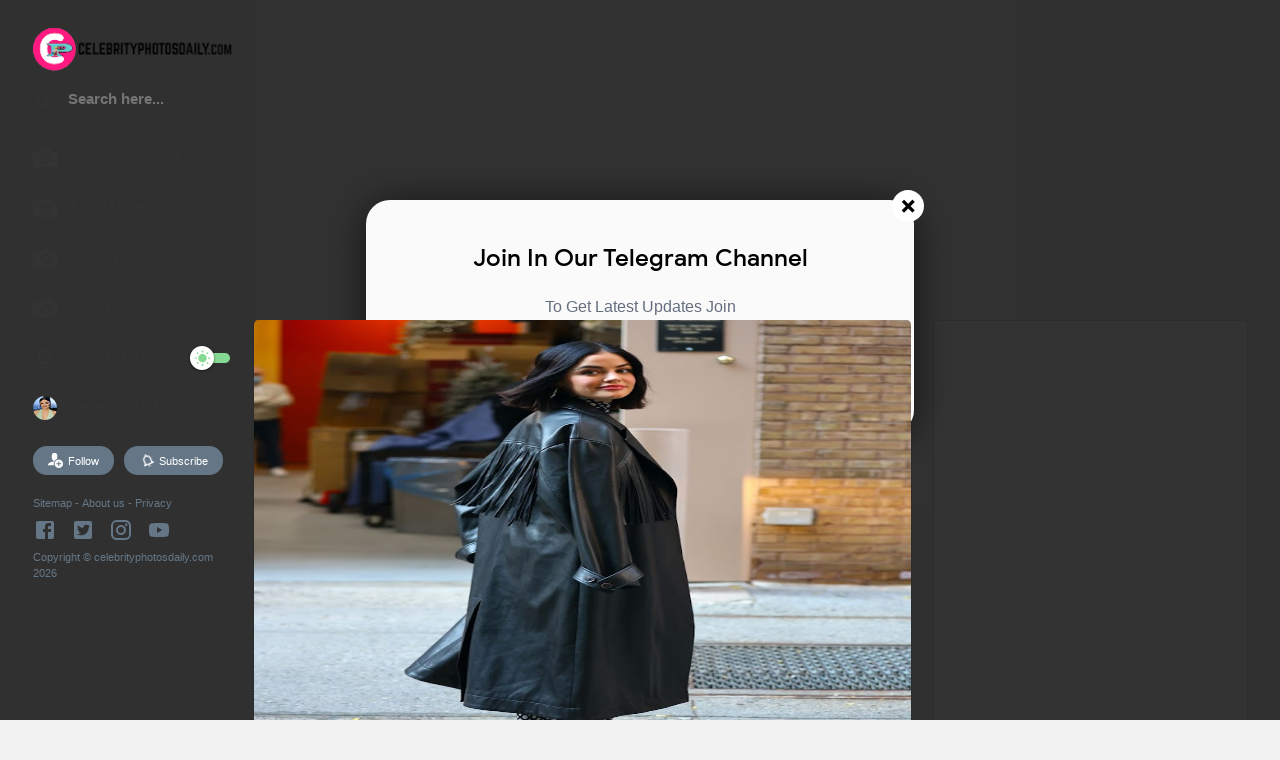

--- FILE ---
content_type: text/html; charset=utf-8
request_url: https://www.google.com/recaptcha/api2/aframe
body_size: 264
content:
<!DOCTYPE HTML><html><head><meta http-equiv="content-type" content="text/html; charset=UTF-8"></head><body><script nonce="_n-EbX1HlcBCb1SJBMmJOg">/** Anti-fraud and anti-abuse applications only. See google.com/recaptcha */ try{var clients={'sodar':'https://pagead2.googlesyndication.com/pagead/sodar?'};window.addEventListener("message",function(a){try{if(a.source===window.parent){var b=JSON.parse(a.data);var c=clients[b['id']];if(c){var d=document.createElement('img');d.src=c+b['params']+'&rc='+(localStorage.getItem("rc::a")?sessionStorage.getItem("rc::b"):"");window.document.body.appendChild(d);sessionStorage.setItem("rc::e",parseInt(sessionStorage.getItem("rc::e")||0)+1);localStorage.setItem("rc::h",'1769769112463');}}}catch(b){}});window.parent.postMessage("_grecaptcha_ready", "*");}catch(b){}</script></body></html>

--- FILE ---
content_type: text/javascript; charset=UTF-8
request_url: https://www.celebrityphotosdaily.com/feeds/posts/summary/-/Lucy%20Hale?alt=json-in-script&orderby=updated&max-results=0&callback=randomRelatedIndex
body_size: 19161
content:
// API callback
randomRelatedIndex({"version":"1.0","encoding":"UTF-8","feed":{"xmlns":"http://www.w3.org/2005/Atom","xmlns$openSearch":"http://a9.com/-/spec/opensearchrss/1.0/","xmlns$blogger":"http://schemas.google.com/blogger/2008","xmlns$georss":"http://www.georss.org/georss","xmlns$gd":"http://schemas.google.com/g/2005","xmlns$thr":"http://purl.org/syndication/thread/1.0","id":{"$t":"tag:blogger.com,1999:blog-5313315223287302633"},"updated":{"$t":"2025-04-03T04:12:18.432-07:00"},"category":[{"term":"Malu Trevejo"},{"term":"Lucy Hale"},{"term":"Emily Ratajkowski"},{"term":"Kendall Jenner"},{"term":"Ashley Roberts"},{"term":"Bella Hadid"},{"term":"Hailey Bieber"},{"term":"Jennifer Lopez"},{"term":"Gigi Hadid"},{"term":"Alessandra Ambrosio"},{"term":"Myleene Klass"},{"term":"Kaia Jordan Gerber"},{"term":"Rita Ora"},{"term":"Amanda Holden"},{"term":"Kristen Stewart"},{"term":"Vanessa Hudgens"},{"term":"Emma Roberts"},{"term":"Phoebe Price"},{"term":"Demi Rose"},{"term":"Dua Lipa"},{"term":"Madison Beer"},{"term":"Olivia Culpo"},{"term":"WWE"},{"term":"Kelly Brook"},{"term":"Kim Kardashian"},{"term":"Lily Collins"},{"term":"Paula Galindo"},{"term":"Jennifer Garner"},{"term":"Sofia Richie"},{"term":"Ana Paula Saenz"},{"term":"Camila Cabello"},{"term":"Elsa Hosk"},{"term":"Ariel Winter"},{"term":"Eiza Gonzalez"},{"term":"Elle Fanning"},{"term":"Kimberley Garner"},{"term":"Nina Dobrev"},{"term":"Reese Witherspoon"},{"term":"Kylie Jenner"},{"term":"Ana de Armas"},{"term":"Barbara Palvin"},{"term":"Katie Holmes"},{"term":"Margot Robbie"},{"term":"Victoria Justice"},{"term":"Ashley Benson"},{"term":"Candice Swanepoel"},{"term":"Bella Thorne"},{"term":"Claudia Romani"},{"term":"Danielle Cohn"},{"term":"Selena Gomez"},{"term":"Alexis Ren"},{"term":"Emily Feld"},{"term":"Kourtney Kardashian"},{"term":"Taylor Swift"},{"term":"Blanca Blanco"},{"term":"Katherine Schwarzenegger"},{"term":"Sara Sampaio"},{"term":"Scarlett Johansson"},{"term":"Anya Taylor-Joy"},{"term":"Hilary Duff"},{"term":"Jordana Brewster"},{"term":"Karlie Kloss"},{"term":"Katy Perry"},{"term":"Cara Delevingne"},{"term":"Charlize Theron"},{"term":"Hailee Steinfeld"},{"term":"Heidi Klum"},{"term":"Jenna Dewan"},{"term":"Katherine McNamara"},{"term":"Kathryn Newton"},{"term":"Sofia Vergara"},{"term":"Amber Heard"},{"term":"Bianca Gascoigne"},{"term":"Dove Cameron"},{"term":"Emilia Clarke"},{"term":"Eva Longoria"},{"term":"Irina Shayk"},{"term":"Larsen Thompson"},{"term":"Madison Reed"},{"term":"Priyanka Chopra"},{"term":"Sophie Turner"},{"term":"Taylor Hill"},{"term":"Alexa Bliss"},{"term":"Amber Turner"},{"term":"Ashley Tisdale"},{"term":"Dakota Johnson"},{"term":"Kara Del Toro"},{"term":"Lili Reinhart"},{"term":"Margaret Qualley"},{"term":"Miley Cyrus"},{"term":"Sarah Hyland"},{"term":"Sommer Ray"},{"term":"Vogue Williams"},{"term":"Zoey Deutch"},{"term":"zendaya coleman"},{"term":"Elizabeth Olsen"},{"term":"Farrah Abraham"},{"term":"Jenni Falconer"},{"term":"Jessica Alba"},{"term":"Jordyn Jones"},{"term":"Kate Moss"},{"term":"Kim Domingo"},{"term":"Lauren Goodger"},{"term":"Lily James"},{"term":"Loren Gray"},{"term":"Nikki Bella"},{"term":"Paige Spiranac"},{"term":"Rihanna"},{"term":"Rosie Huntington-Whiteley"},{"term":"Shanina Shaik"},{"term":"Sienna Miller"},{"term":"Anna Kendrick"},{"term":"Camila Mendes"},{"term":"Christine McGuinness"},{"term":"Emily Sears"},{"term":"Jade Thirlwall"},{"term":"Jessica Chastain"},{"term":"Jessica Gomes"},{"term":"Joey King"},{"term":"Julianne Hough"},{"term":"Kate Beckinsale"},{"term":"Kira Kosarin"},{"term":"Laura Dern"},{"term":"Lorena Rae"},{"term":"Lucy Boynton"},{"term":"Megan Barton Hanson"},{"term":"Natalie Portman"},{"term":"Nina Agdal"},{"term":"Peyton Roi List"},{"term":"Pixie Lott"},{"term":"footballer"},{"term":"Addison Rae"},{"term":"Ariana Grande"},{"term":"Avril Lavigne"},{"term":"CaELiKe"},{"term":"Christina Milian"},{"term":"Jennifer Aniston"},{"term":"Kalani Hilliker"},{"term":"Kendra Lust"},{"term":"Kristen Bell"},{"term":"Madelaine Petsch"},{"term":"Marta Hazas"},{"term":"Maya Jama"},{"term":"Mollie King"},{"term":"Nicky Hilton"},{"term":"Nicole Scherzinger"},{"term":"Paris Hilton"},{"term":"Pia Mia"},{"term":"Shay Mitchell"},{"term":"Sophie Mudd"},{"term":"Suki Waterhouse"},{"term":"Sydney Sweeney"},{"term":"Alexandra Daddario"},{"term":"Amy Hart"},{"term":"Brooke Burke"},{"term":"Charli XCX"},{"term":"Georgia Fowler"},{"term":"Haley Kalil"},{"term":"Kaitlyn Dever"},{"term":"Katharine McPhee"},{"term":"Lea Elui"},{"term":"Lea Michele"},{"term":"Leigh-Anne Pinnock"},{"term":"Lottie Moss"},{"term":"Maisie Williams"},{"term":"Mila Kunis"},{"term":"Natalia Dyer"},{"term":"Olivia Palermo"},{"term":"Paris Jackson"},{"term":"Sarah Jessica Parker"},{"term":"Shailene Woodley"},{"term":"Sofia Carson"},{"term":"Sylvie Meis"},{"term":"Toni Garrn"},{"term":"Yanet Garcia"},{"term":"Anet Mlcakova"},{"term":"Angelina Jolie"},{"term":"Ashley Greene"},{"term":"Billie Eilish"},{"term":"Cara Santana"},{"term":"Chantel Jeffries"},{"term":"Debby Ryan"},{"term":"Diane Kruger"},{"term":"Emma Chamberlain"},{"term":"Hope Beel"},{"term":"Ireland Baldwin"},{"term":"Josie Canseco"},{"term":"Kate Hudson"},{"term":"Kelly Killoren Bensimon"},{"term":"Krystle Lina"},{"term":"Lana Rhoades"},{"term":"Laura Marano"},{"term":"Maddie Ziegler"},{"term":"Madisyn Shipman"},{"term":"Mandy Moore"},{"term":"Naomi Watts"},{"term":"Olivia Rodrigo"},{"term":"Sabrina Carpenter"},{"term":"Saoirse Ronan"},{"term":"Sarah Michelle Gellar"},{"term":"Yuya"},{"term":"Zoe Hardman"},{"term":"journalist"},{"term":"Alex Morgan"},{"term":"Amanda Seyfried"},{"term":"Amelia Hamlin"},{"term":"Anastasia Karanikolaou"},{"term":"Anastasia Kvitko"},{"term":"Ashley James"},{"term":"Ava Max"},{"term":"Bebe Rexha"},{"term":"Brie Larson"},{"term":"CJ Lana Perry"},{"term":"Chanel West Coast"},{"term":"Charlotte McKinney"},{"term":"Charly Jordan"},{"term":"Chrishell Stause"},{"term":"Christina Aguilera"},{"term":"Doutzen Kroes"},{"term":"Ellie Bamber"},{"term":"Emma Slater"},{"term":"Halsey"},{"term":"JoJo"},{"term":"Justin Bieber"},{"term":"Kaley Cuoco"},{"term":"Khloe Kardashian"},{"term":"Kiernan Shipka"},{"term":"Lizzie Cundy"},{"term":"Maya Hawke"},{"term":"Megan McKenna"},{"term":"Nicole Williams"},{"term":"Oana Gregory"},{"term":"Penélope Cruz"},{"term":"Romee Strijd"},{"term":"Rosalía"},{"term":"Rumer Willis"},{"term":"Samara Weaving"},{"term":"Scout Willis"},{"term":"Sistine Rose Stallone"},{"term":"Sophia Leone"},{"term":"Stella Maxwell"},{"term":"Yoss Hoffman"},{"term":"isabel vera"},{"term":"Alicia Vikander"},{"term":"Alycia Debnam-Carey"},{"term":"Ana Cheri"},{"term":"Anne Hathaway"},{"term":"Anne Winters"},{"term":"Blake Lively"},{"term":"Camila Morrone"},{"term":"Casey Batchelor"},{"term":"Charlotte Hawkins"},{"term":"Chloe Bennet"},{"term":"Chloe Crowhurst"},{"term":"Chloe Ross"},{"term":"Chloe Sims"},{"term":"Chloë Grace Moretz"},{"term":"Cindy Crawford"},{"term":"Courteney Cox"},{"term":"Courtney Green"},{"term":"Dakota Fanning"},{"term":"Emma Watson"},{"term":"Emmy Rossum"},{"term":"Fiona Barron"},{"term":"Florence Pugh"},{"term":"Francesca Allen"},{"term":"Freya Allan"},{"term":"Gillian Anderson"},{"term":"Holly Willoughby"},{"term":"Isla Fisher"},{"term":"Ivanka Trump"},{"term":"Jamie Chung"},{"term":"Jenna Coleman"},{"term":"Kate Mara"},{"term":"Kelsea Ballerini"},{"term":"Lady Gaga"},{"term":"Laura Harrier"},{"term":"Lexee Smith"},{"term":"Lily Chee"},{"term":"Madison Pettis"},{"term":"Maite Perroni"},{"term":"Malin Åkerman"},{"term":"Mariah Carey"},{"term":"Maude Apatow"},{"term":"Michelle Keegan"},{"term":"Millie Bobby Brown"},{"term":"Nicole Mitchell Murphy"},{"term":"Nikol Svantnerova"},{"term":"Olivia Wilde"},{"term":"Phoebe Tonkin"},{"term":"Rachel Zoe"},{"term":"Rebel Wilson"},{"term":"Rowan Blanchard"},{"term":"Tessa Thompson"},{"term":"Thomasin McKenzie"},{"term":"Thylane Blondeau"},{"term":"Tulisa Contostavlos"},{"term":"Vicky Pattison"},{"term":"Yazmin Oukhellou"},{"term":"delilah hamlin"},{"term":"Alina Lopez"},{"term":"Amanda Lee"},{"term":"Amy Childs"},{"term":"Anna Vakili"},{"term":"April Love Geary"},{"term":"Ariadne Artiles"},{"term":"Ashlee Simpson"},{"term":"Brandy Gordon"},{"term":"Brighton Sharbino"},{"term":"Caitriona Balfe"},{"term":"Calista Flockhart"},{"term":"Caprice Bourret"},{"term":"Cardi B"},{"term":"Carmella Rose"},{"term":"Charlotte Crosby"},{"term":"Chloe Ferry"},{"term":"Chloe Goodman"},{"term":"Chloe Khan"},{"term":"Coleen Rooney"},{"term":"Commentator"},{"term":"Courtney Stodden"},{"term":"Daisy Edgar-Jones"},{"term":"Ella Balinska"},{"term":"Erin Doherty"},{"term":"Famke Janssen"},{"term":"Ferne McCann"},{"term":"Frida Aasen"},{"term":"Gabby Allen"},{"term":"Gal Gadot"},{"term":"Georgia Harrison"},{"term":"Hannah Ann Sluss"},{"term":"January Jones"},{"term":"Jasmine Sanders"},{"term":"Jasmine Tookes"},{"term":"Jeannie Mai"},{"term":"Jodie Comer"},{"term":"Josephine Skriver"},{"term":"Justina Machado"},{"term":"Karrueche Tran"},{"term":"Keke Palmer"},{"term":"Kelly Osbourne"},{"term":"LITTLE MIX"},{"term":"Lais Ribeiro"},{"term":"Lauren Silverman"},{"term":"Lea Dina Mohr"},{"term":"Lea Seydoux"},{"term":"Lena Meyer-Landrut"},{"term":"Leyla Milani"},{"term":"Lilah Parsons"},{"term":"Lindsey Vonn"},{"term":"Lisa Opie"},{"term":"Los Angeles"},{"term":"Mabel McVey"},{"term":"Malin Andersson"},{"term":"Maren Morris"},{"term":"Martha Hunt"},{"term":"Meghan Markle"},{"term":"Mischa Barton"},{"term":"Molly-Mae Hague"},{"term":"Monica Bellucci"},{"term":"Nicky Gile"},{"term":"Nicole Kidman"},{"term":"Nikki Reed"},{"term":"Olivia Attwood"},{"term":"Olivia Holt"},{"term":"Perrie Edwards"},{"term":"Rachel Brosnahan"},{"term":"Rachel Cook"},{"term":"Rawan Bin Hussain"},{"term":"Sadie Sink"},{"term":"Salma Hayek"},{"term":"Sam Faiers"},{"term":"Sarah Paulson"},{"term":"Selma Blair"},{"term":"Siân Welby"},{"term":"Skai Jackson"},{"term":"Zara Larsson"},{"term":"Abigail Mac"},{"term":"Alicia Silverstone"},{"term":"Amanda Cerny"},{"term":"Amber Valletta"},{"term":"Amy Jackson"},{"term":"Andrea Kalousova"},{"term":"Aneeqa Farid"},{"term":"Angeles Watters"},{"term":"Anna Zak"},{"term":"Arabella Chi"},{"term":"Arianny Celeste"},{"term":"Bethenny Frankel"},{"term":"Beyoncé"},{"term":"Blac Chyna"},{"term":"Brie Bella"},{"term":"Brielle Biermann"},{"term":"Britney Spears"},{"term":"Busy Philipps"},{"term":"Camille Kostek"},{"term":"Carla Howe"},{"term":"Charlotte Lawrence"},{"term":"Chloe Meadows"},{"term":"Chloë Sevigny"},{"term":"Ciara"},{"term":"Demi Moore"},{"term":"Demi Sims"},{"term":"Denise van Outen"},{"term":"Devon Windsor"},{"term":"Dianna Agron"},{"term":"Donna D'Errico"},{"term":"Draya Michele"},{"term":"Elisabeth Moss"},{"term":"Elisabetta Canalis"},{"term":"Elizabeth Turner"},{"term":"Elsa Pataky"},{"term":"Emma Corrin"},{"term":"Emma Stone"},{"term":"Ester Expósito"},{"term":"Eugenie Bouchard"},{"term":"Eve Gale"},{"term":"Felicity Jones"},{"term":"Fouz Alfahad"},{"term":"Francesca Capaldi"},{"term":"Gabrielle Union"},{"term":"Gemma Atkinson"},{"term":"Grace Elizabeth"},{"term":"Hailey Clauson"},{"term":"Halle Berry"},{"term":"Halston Sage"},{"term":"Hannah Palmer"},{"term":"Hayley Atwell"},{"term":"Holly Madison"},{"term":"Imogen Thomas"},{"term":"Indiana Massara"},{"term":"Irena Drézi"},{"term":"Iris Mittenaere"},{"term":"Iskra Lawrence"},{"term":"Jaime King"},{"term":"Jenna Ortega"},{"term":"Jess Gale"},{"term":"Jesy Nelson"},{"term":"Joe Jonas"},{"term":"Jordyn Woods"},{"term":"Josephine Langford"},{"term":"Joy Corrigan"},{"term":"Julianne Moore"},{"term":"Karen Gillan"},{"term":"Karol G"},{"term":"Kate Middleton"},{"term":"Kate Upton"},{"term":"Katie Angel"},{"term":"Kendall Rae Knight"},{"term":"Kimberley Walsh"},{"term":"Konstantina Spyropoulou"},{"term":"Kylie Minogue"},{"term":"Laetitia Casta"},{"term":"Laura Whitmore"},{"term":"Lauren Alaina"},{"term":"Leanna Decker"},{"term":"Leslie Mann"},{"term":"Mackenzie Davis"},{"term":"Madi Edwards"},{"term":"Maria Sharapova"},{"term":"Maria Shriver"},{"term":"Marialejandra Marrero"},{"term":"Maura Higgins"},{"term":"Meg Donnelly"},{"term":"Melanie Sykes"},{"term":"Michelle Dockery"},{"term":"Millie Mackintosh"},{"term":"Molly Sims"},{"term":"Naomi Scott"},{"term":"Nathalie Emmanuel"},{"term":"Nicola Coughlan"},{"term":"Nikita Dragun"},{"term":"Normani Kordei"},{"term":"Olivia Ponton"},{"term":"Priscilla Huggins"},{"term":"Rachel McAdams"},{"term":"Rachel McCord"},{"term":"Rachel Riley"},{"term":"Rebecca Black"},{"term":"Rebecca Gormley"},{"term":"Renee Gracie"},{"term":"Robin Wright"},{"term":"Rosamund Pike"},{"term":"Sandra Oh"},{"term":"Sasha Pieterse"},{"term":"Saweetie"},{"term":"Shannen Doherty"},{"term":"Sophia Bush"},{"term":"Tate McRae"},{"term":"Tati McQuay"},{"term":"Timea Trajtelova"},{"term":"Tinashe"},{"term":"Valentina Ferragni"},{"term":"Valentina Garzón"},{"term":"Victoria Silvstedt"},{"term":"Wendy Gomez"},{"term":"drew barrymore"},{"term":"2019"},{"term":"Abella Danger"},{"term":"Abigail Ratchford"},{"term":"Abigail Spencer"},{"term":"Adele Exarchopoulos"},{"term":"Adele Marie Heenan"},{"term":"Aisleyne Horgan-Wallace"},{"term":"Alessandra Mastronardi"},{"term":"Alexandra Cane"},{"term":"Alexis Texas"},{"term":"Aly Raisman"},{"term":"Alyson Hannigan"},{"term":"Amber Anderson"},{"term":"Amber Rose Gill"},{"term":"Amel Rachedi"},{"term":"Ana Braga"},{"term":"Angie Varona"},{"term":"Anitta"},{"term":"Anna Nyström"},{"term":"Anwar Hadid"},{"term":"Anya Chalotra"},{"term":"Ariana Biermann"},{"term":"Aubrey Plaza"},{"term":"Audrina Patridge"},{"term":"Bailee Madison"},{"term":"Ben Affleck"},{"term":"Bethan Kershaw"},{"term":"Bhad Bhabie"},{"term":"Brigitte Nielsen"},{"term":"Bru Luccas"},{"term":"CHRISTINA HENDRICKS"},{"term":"Camilla Forchhammer Christensen"},{"term":"Carrie Underwood"},{"term":"Catherine Zeta-Jones"},{"term":"Caylee Cowan"},{"term":"Charli D'Amelio"},{"term":"Cher Lloyd"},{"term":"Cheryl Burke"},{"term":"Cheryl Cole"},{"term":"Cindy Bruna"},{"term":"Cindy Mello"},{"term":"Claire Sweeney"},{"term":"Clelia Theodorou"},{"term":"Cobie Smulders"},{"term":"Crystal Reed"},{"term":"Curvy"},{"term":"DANIELLA MONET"},{"term":"Danielle Herrington"},{"term":"Daphne Groeneveld"},{"term":"Doja Cat"},{"term":"Elisha Cuthbert"},{"term":"Ellie Brown"},{"term":"Emily Atack"},{"term":"Emma Bunton"},{"term":"Farah Hadi"},{"term":"Faye Brookes"},{"term":"Fernanda Colombo"},{"term":"Francia Raisa"},{"term":"Gabriella Brooks"},{"term":"Gemma Arterton"},{"term":"Gemma Chan"},{"term":"Georgia Steel"},{"term":"Georgia Toffolo"},{"term":"Gina Rodriguez"},{"term":"Golfer"},{"term":"Greer Grammer"},{"term":"Gwen Stefani"},{"term":"Gwyneth Paltrow"},{"term":"Hala Al Turk"},{"term":"Iggy Azalea"},{"term":"Isabela Moner"},{"term":"Isabella Ardley"},{"term":"Jameela Jamil"},{"term":"Jennifer Lawrence"},{"term":"Jess Impiazzi"},{"term":"Jessica Brown"},{"term":"Jessica Hart"},{"term":"Jessica Lowndes"},{"term":"Jessica Simpson"},{"term":"Jessica Wright"},{"term":"Jessie J"},{"term":"Joan Smalls"},{"term":"Joanna Krupa"},{"term":"Justine Skye"},{"term":"Kaitlyn Bristowe"},{"term":"Kaitlynn Carter"},{"term":"Katie Cleary"},{"term":"Katie McGlynn"},{"term":"Kazimir Crossley"},{"term":"Kendra Rowe"},{"term":"Kennedy McMann"},{"term":"Kym Marsh"},{"term":"Lake Bell"},{"term":"Lana Condor"},{"term":"Lana Del Rey"},{"term":"Laura Anderson"},{"term":"Lauren Giraldo"},{"term":"Laurens Van Leeuwen"},{"term":"Lele Pons"},{"term":"Leomie Anderson"},{"term":"Lexi Drew"},{"term":"Lila Grace Moss Hack"},{"term":"Lily Allen"},{"term":"Liv Lo"},{"term":"Logan Browning"},{"term":"Lyndon Smith"},{"term":"Maddie Hasson"},{"term":"Mandi Vakili"},{"term":"Margarita Levieva"},{"term":"Maria Menounos"},{"term":"Maria Wild"},{"term":"María Pedraza"},{"term":"Megan Barton-Hanson"},{"term":"Megan Fox"},{"term":"Melanie Griffith"},{"term":"Melanie Pavola"},{"term":"Mia Khalifa"},{"term":"Michelle Hunziker"},{"term":"Michelle Williams"},{"term":"Milla Jovovich"},{"term":"Miriam Leone"},{"term":"Montana Brown"},{"term":"Natalie Alyn Lind"},{"term":"Natalie Dormer"},{"term":"Natasha Lyonne"},{"term":"Natasha Oakley"},{"term":"Naty Hrychová"},{"term":"Nicole Richie"},{"term":"Noee Abita"},{"term":"Norman Reedus"},{"term":"Olivia Deeble"},{"term":"Olivia Munn"},{"term":"Phoebe Waller-Bridge"},{"term":"Polina Malinovskaya"},{"term":"Rachel Zegler"},{"term":"Rebecca Rittenhouse"},{"term":"Renee Olstead"},{"term":"Renee Zellweger"},{"term":"Ruby Rose"},{"term":"Sammi Hanratty"},{"term":"Sarah Bolger"},{"term":"Sarah Silverman"},{"term":"Sharon Stone"},{"term":"Sofie Dossi"},{"term":"Sophia Diamond"},{"term":"Sophie Kasaei"},{"term":"Sophie Skelton"},{"term":"Stella Hudgens"},{"term":"Sunny Leone"},{"term":"Tammy Hembrow"},{"term":"Tana Mongeau"},{"term":"Tanya Burr"},{"term":"Tao Wickrath"},{"term":"Teresa Palmer"},{"term":"Tereza Dzet"},{"term":"Tess Daly"},{"term":"Tori Spelling"},{"term":"Vanessa Marano"},{"term":"Veronika Spurna"},{"term":"Victoria Beckham"},{"term":"Winnie Harlow"},{"term":"Yvonne Strahovski"},{"term":"Zita Vass"},{"term":"Zoë Kravitz"},{"term":"AJ Michalka"},{"term":"Abbey Clancy"},{"term":"Abby Champion"},{"term":"Abby Rao"},{"term":"Adele Brandi"},{"term":"Adriana Lima"},{"term":"Alex Rodriguez"},{"term":"Alexa Chung"},{"term":"Alexina Graham"},{"term":"Ali Larter"},{"term":"Alice Eve"},{"term":"Alice Goodwin"},{"term":"Alicia Keys"},{"term":"Alison Brie"},{"term":"Alize Cornet"},{"term":"Allison Paige"},{"term":"Ally Brooke"},{"term":"Alyssa Milano"},{"term":"Amal Al Awadi"},{"term":"Amanda Bynes"},{"term":"Amanda Kloots"},{"term":"Amanda Stanton"},{"term":"Amber Davies"},{"term":"Amelia Windsor"},{"term":"America Ferrera"},{"term":"Amy Adams"},{"term":"Andie MacDowell"},{"term":"Angela Sarafyan"},{"term":"Angelique Kerber"},{"term":"Anja Rubik"},{"term":"Anna Chlumsky"},{"term":"Anna Williamson"},{"term":"AnnaLynne McCord"},{"term":"Anne-Marie"},{"term":"Apollonia Llewellyn"},{"term":"Araya A. Hargate"},{"term":"Ariadna Majewska"},{"term":"Ashanti"},{"term":"Ashley Marie Dickerson"},{"term":"Atiana De La Hoya"},{"term":"Ava Allan"},{"term":"Ava Cantrell"},{"term":"Ava Michelle"},{"term":"Ava Phillippe"},{"term":"Azusa Nishigaki"},{"term":"Bafta Scotland Awards"},{"term":"Barbie Blank"},{"term":"Bea Miller"},{"term":"Beach"},{"term":"Beatrice Egli"},{"term":"Becky G"},{"term":"Becky Hill"},{"term":"Bella Oelmann"},{"term":"Best New Artist  Event"},{"term":"Bikini"},{"term":"Billie Catherine Lourd"},{"term":"BlackPink Jennie"},{"term":"Bryce Dallas Howard"},{"term":"Buthaina Al Raisi"},{"term":"Camilla Belle"},{"term":"Candice Brown"},{"term":"Carey Mulligan"},{"term":"Carmen Sánchez"},{"term":"Carmen Valentina"},{"term":"Caroline Flack"},{"term":"Caroline Receveur"},{"term":"Caroline Wozniacki"},{"term":"Carolyn Murphy"},{"term":"Cat Deeley"},{"term":"Celine Dion"},{"term":"Charlee Fraser"},{"term":"Cheryl"},{"term":"Chiara Ferragni"},{"term":"Chloe East"},{"term":"Chloe Flower"},{"term":"Chloe Lukasiak"},{"term":"Chloe Madeley"},{"term":"Chrissy Teigen"},{"term":"Christina Schwarzenegger"},{"term":"Christine Quinn"},{"term":"Cindy Kimberly"},{"term":"Claire Richards"},{"term":"Clara Alonso"},{"term":"Claudia PrinCp"},{"term":"Claudia Sulewski"},{"term":"Clement Giraudet"},{"term":"Coco Rocha"},{"term":"Corinne Foxx"},{"term":"Cree Cicchino"},{"term":"Daisy Lowe"},{"term":"Daisy Ridley"},{"term":"Dania Ramirez"},{"term":"Daniela Bos"},{"term":"Daniella Bickerman"},{"term":"Danielle Lloyd"},{"term":"Danielle Rose Russell"},{"term":"Danna Paola"},{"term":"Davina McCall"},{"term":"Deepika Padukone"},{"term":"Delilah Belle Hamlin"},{"term":"Delphine Wespiser"},{"term":"Demi Lovato"},{"term":"Dixie D'Amelio"},{"term":"Dominika Myslivcova"},{"term":"Dulce María"},{"term":"Dylan Meyer"},{"term":"Eliza Cummings"},{"term":"Eliza Scanlen"},{"term":"Elizabeth Banks"},{"term":"Elizabeth Gillies"},{"term":"Elizabeth Hurley"},{"term":"Ella Hunt"},{"term":"Ella Purnell"},{"term":"Elma Pazar"},{"term":"Elsa Jean"},{"term":"Emilia McCarthy"},{"term":"Emilia Schüle"},{"term":"Emily Beecham"},{"term":"Emily Blunt"},{"term":"Emmanuelle Chriqui"},{"term":"Erin Krakow"},{"term":"Erin Moriarty"},{"term":"Eva Green"},{"term":"Eva Mendes"},{"term":"Evan Rachel Wood"},{"term":"Francesca Aiello"},{"term":"Francesca Reale"},{"term":"Frankie Bridge"},{"term":"Frankie Essex"},{"term":"G. Hannelius"},{"term":"Gabi Heclova"},{"term":"Georgie Clarke"},{"term":"Giada De Laurentiis"},{"term":"Goldie Hawn"},{"term":"Greta Gerwig"},{"term":"Hailey Rhode Bieber"},{"term":"Hana Hayes"},{"term":"Hannah Brown"},{"term":"Hannah Ferguson"},{"term":"Hannah Godwin"},{"term":"Hayley Kiyoko"},{"term":"Hayley Orrantia"},{"term":"Haylie Duff"},{"term":"Heidi Montag"},{"term":"Helen Flanagan"},{"term":"Helen Hunt"},{"term":"Helen Skelton"},{"term":"Helena Bonham Carter"},{"term":"Helena Sauzier"},{"term":"Holliday Grainger"},{"term":"Holly Hagan"},{"term":"Hope Hicks"},{"term":"Inanna Sarkis"},{"term":"Inka Williams"},{"term":"Iris Apatow"},{"term":"Iris Law"},{"term":"Isabella Acres"},{"term":"Isabelle Cornish"},{"term":"Jackie R. Jacobson"},{"term":"Jacqueline Jossa"},{"term":"Jade Pettyjohn"},{"term":"Jasmin Walia"},{"term":"Jayde Nicole"},{"term":"Jayden Bartels"},{"term":"Jaylene Cook"},{"term":"Jem Wolfie"},{"term":"Jen Selter"},{"term":"Jenna Haze"},{"term":"Jennifer Hudson"},{"term":"Jennifer Morrison"},{"term":"Jess Picado"},{"term":"Jessica Biel"},{"term":"Jessica Henwick"},{"term":"Jewel Staite"},{"term":"Jillian Shea Spaeder"},{"term":"JoJo Siwa"},{"term":"Joanne Froggatt"},{"term":"Jorgie Porter"},{"term":"Joselyn Cano"},{"term":"Jourdan Dunn"},{"term":"Julia Louis-Dreyfus"},{"term":"Julia Stiles"},{"term":"Kacey Musgraves"},{"term":"Kanye West"},{"term":"Kari Riley"},{"term":"Karlee Grey"},{"term":"Karol Sevilla"},{"term":"Kate England"},{"term":"Kate Garraway"},{"term":"Katherine Langford"},{"term":"Katheryn Winnick"},{"term":"Katie Bell"},{"term":"Katie Price"},{"term":"Kaya McKenna Callahan"},{"term":"Kaya Scodelario"},{"term":"Kaylee Bryant"},{"term":"Kayleigh Morris"},{"term":"Kehlani"},{"term":"Kelli Berglund"},{"term":"Kelly Marie Tran"},{"term":"Kelly Ripa"},{"term":"Kelly Rowland"},{"term":"Kelly Rutherford"},{"term":"Kelsey Asbille"},{"term":"Kendra Wilkinson"},{"term":"Kerry Washington"},{"term":"Khloe Terae"},{"term":"Kika Nieto"},{"term":"Kim Cloutier"},{"term":"Kim Raver"},{"term":"Kim Tae Yeon"},{"term":"Kimberly Loaiza"},{"term":"Kirsten Dunst"},{"term":"Kristen Wiig"},{"term":"Kyle Richards"},{"term":"Kylie Page"},{"term":"Lacey Spalding"},{"term":"Laeticia Hallyday"},{"term":"Laura Carmichael"},{"term":"Laura Haddock"},{"term":"Laura Tobin"},{"term":"Lauren Pope"},{"term":"Leah Remini"},{"term":"Leighton Meester"},{"term":"Leila Bekhti"},{"term":"Lena Gercke"},{"term":"Lena The Plug"},{"term":"Lexi Jayde"},{"term":"Liana Liberato"},{"term":"Lily-Rose Depp"},{"term":"Lindsey Pelas"},{"term":"Liv Tyler"},{"term":"Liz Wheeler"},{"term":"Lizbeth Rodríguez"},{"term":"Lizzo"},{"term":"Lizzy Caplan"},{"term":"Lizzy Greene"},{"term":"Logan Riley Hassel"},{"term":"Lorde"},{"term":"Lorenza Izzo"},{"term":"Lotte Verbeek"},{"term":"Louisa Johnson"},{"term":"Louisa Lytton"},{"term":"Louise Redknapp"},{"term":"Lucy Liu"},{"term":"Lucy Watson"},{"term":"Luna Blaise"},{"term":"Machine Gun Kelly"},{"term":"Mackenzie Aladjem"},{"term":"Mackenzie Ziegler"},{"term":"Madison Iseman"},{"term":"Mads Lewis"},{"term":"Maeva Coucke"},{"term":"Maggie Gyllenhaal"},{"term":"Maika Monroe"},{"term":"Mar Saura"},{"term":"Maria Pia Copello"},{"term":"Mariale Ruiz"},{"term":"Marica Pellegrinelli"},{"term":"Marion Cotillard"},{"term":"Marisa Tomei"},{"term":"Martina Partlova"},{"term":"Martina Stoessel"},{"term":"María Gabriela de Faría"},{"term":"Maya Henry"},{"term":"Megan Clark"},{"term":"Megan Thee Stallion"},{"term":"Meghan Trainor"},{"term":"Meika Woollard"},{"term":"Melania Trump"},{"term":"Melanie C"},{"term":"Melanie Thierry"},{"term":"Melora Hardin"},{"term":"Metisha Schaefer"},{"term":"Michael Fassbender"},{"term":"Michelle Lewin"},{"term":"Mikaela Shiffrin"},{"term":"Milana Vayntrub"},{"term":"Mindy Kaling"},{"term":"Miranda Lambert"},{"term":"Myla Dalbesio"},{"term":"Mădălina Diana Ghenea"},{"term":"Nadine Coyle"},{"term":"Nasim Pedrad"},{"term":"Natalie Dreyfuss"},{"term":"Natalie Roser"},{"term":"Natasha Nice"},{"term":"Nawel Debbouze"},{"term":"Naya Rivera"},{"term":"Nekane"},{"term":"Nell Hudson"},{"term":"Nick Jonas"},{"term":"Nicky Whelan"},{"term":"Nicola Roberts"},{"term":"Nicole Bass"},{"term":"Nicole Coco Austin"},{"term":"Nicolette Gray"},{"term":"Nicolevjd"},{"term":"Noha Nabil"},{"term":"Odeya Rush"},{"term":"Olivia DeJonge"},{"term":"Olivia Jade Attwood"},{"term":"Olivia Sanabia"},{"term":"Paris Berelc"},{"term":"Paula Patton"},{"term":"Paulina Vargas"},{"term":"Paz Vega"},{"term":"Petra Vancurova"},{"term":"Phoebe Bridgers"},{"term":"Pia Miller"},{"term":"Pixie Geldof"},{"term":"Poppy Delevingne"},{"term":"Portia de Rossi"},{"term":"Rachael Finch"},{"term":"Rachael Leigh Cook"},{"term":"Rachel Bilson"},{"term":"Rainey Qualley"},{"term":"Ranoy"},{"term":"Regina King"},{"term":"Regitze Christensen"},{"term":"Renee Murden"},{"term":"Renée Zellweger"},{"term":"Riley Lewis"},{"term":"Rochelle Humes"},{"term":"Rose Byrne"},{"term":"Rosie Williams"},{"term":"Ryan Newman"},{"term":"Sadie Stanley"},{"term":"Sailor Lee Brinkley-Cook"},{"term":"Samantha Stosur"},{"term":"Sara Jean Underwood"},{"term":"Sarah Jeffery"},{"term":"Sarah lombardi"},{"term":"Saxon Sharbino"},{"term":"Sebastian Bear McClard"},{"term":"Sebastian Bear-McClard"},{"term":"Serena Williams"},{"term":"Shakira"},{"term":"Shannon Elizabeth"},{"term":"Shantel VanSanten"},{"term":"Sharna Burgess"},{"term":"Shaylin Clare Smith"},{"term":"Siân Carys Owen"},{"term":"Skyler Samuels"},{"term":"Sofia Boutella"},{"term":"Sofie Rovenstine"},{"term":"Sonali Shah"},{"term":"Sophia Lillis"},{"term":"Stacey Hampton"},{"term":"Stacey Solomon"},{"term":"Stefanie Giesinger"},{"term":"Stella Banderas"},{"term":"Stephanie Corneliussen"},{"term":"Storm Reid"},{"term":"Susanna Reid"},{"term":"Sveva Alviti"},{"term":"Sydney Park"},{"term":"Tallia Storm"},{"term":"Tatana Kucharova"},{"term":"Taya Brooks"},{"term":"Tennis player"},{"term":"Terrapin Teague"},{"term":"Thalía"},{"term":"Tiffani Thiessen"},{"term":"Tina Louise"},{"term":"Tomi Lahren"},{"term":"Torrey Devitto"},{"term":"Vanessa Kirby"},{"term":"Vanessa Morgan"},{"term":"Vanessa Paradis"},{"term":"Victoria Brown"},{"term":"Victoria Pedretti"},{"term":"Virginie Efira"},{"term":"Virginie Ledoyen"},{"term":"West Hollywood"},{"term":"Whitney Port"},{"term":"Willow Shields"},{"term":"Witney Carson"},{"term":"Yael Cohen"},{"term":"Yara Shahidi"},{"term":"Yasmeen Ghauri"},{"term":"Yasmin Evans"},{"term":"Yasmine Sabri"},{"term":"Zara McDermott"},{"term":"Zoe Saldana"},{"term":"Zooey Deschanel"},{"term":"cortney palm"},{"term":"lauren compton"},{"term":"2019 People’s Choice Awards"},{"term":"Aaliyah"},{"term":"Abbie Holborn"},{"term":"Abby Jacobsen"},{"term":"Abigail Breslin"},{"term":"Abigail Clarke"},{"term":"Adam Brody"},{"term":"Adele Grisoni"},{"term":"Adria Arjona"},{"term":"Adrianne Palicki"},{"term":"Adèle Exarchopoulos"},{"term":"Agua Bendita Fashion Show"},{"term":"Aimee Carrero"},{"term":"Aimee Garcia"},{"term":"Aisha Tyler"},{"term":"Aisling Bea"},{"term":"Aislinn Derbez"},{"term":"Ajiona Alexus"},{"term":"Ajla Tomljanovic"},{"term":"Akuac Thiep"},{"term":"Alana Blanchard"},{"term":"Alba Baptista"},{"term":"Ale Retana"},{"term":"Alejandra Onieva"},{"term":"Alesha Dixon"},{"term":"Alessandra Torresani"},{"term":"Alessia Cara"},{"term":"Alessia Veneziano"},{"term":"Alex Oxlade-Chamberlain"},{"term":"Alex Scott"},{"term":"Alexa Blair Robertson"},{"term":"Alexa Demie"},{"term":"Alexandra Agoston"},{"term":"Alexandra Baron"},{"term":"Alexandra Felstead"},{"term":"Alexandra Mardell"},{"term":"Alexandra Shipp"},{"term":"Alexandria DeBerry"},{"term":"Alexandria Ocasio-Cortez"},{"term":"Alexis Denisof"},{"term":"Alexis Knox"},{"term":"Alexis Martin"},{"term":"Alexxis Lemire"},{"term":"Ali Fedotowsky"},{"term":"Alia Shawkat"},{"term":"Alica Schmidt"},{"term":"Alice Belaidi"},{"term":"Alice Chater"},{"term":"Alicia Bonora"},{"term":"Alicia Coppola"},{"term":"Alisa Diomin"},{"term":"Alisha Boe"},{"term":"Alisha LeMay"},{"term":"Alison Eastwood"},{"term":"Alison King"},{"term":"Alissa Skovbye"},{"term":"Allison Dunbar"},{"term":"Allison Miller"},{"term":"Alma Jodorowsky"},{"term":"Alyah Chanelle Scott"},{"term":"Alyson Michalka"},{"term":"Alyson Stoner"},{"term":"Alyssa Diaz"},{"term":"Alyssa Healy"},{"term":"Amal Clooney"},{"term":"AmanZa"},{"term":"Amanda Clapham"},{"term":"Amanda Fuller"},{"term":"Amanda Steele"},{"term":"Amandla Stenberg"},{"term":"Amber Benson"},{"term":"Amber Gill"},{"term":"Amber Le Bon"},{"term":"Amber Stevens West"},{"term":"Amber Tamblyn"},{"term":"Ambra Gutierrez"},{"term":"Ambyr Childers"},{"term":"Amelia Eve"},{"term":"Amelia Goodman"},{"term":"Amy Acker"},{"term":"Amy Christophers"},{"term":"Amy Dowden"},{"term":"Amy Groening"},{"term":"Amy Poehler"},{"term":"Amy Smart"},{"term":"Amy Walsh"},{"term":"Ana Beatriz Barros"},{"term":"Ana Brenda Contreras"},{"term":"Ana Fernández García"},{"term":"Ana Jurka"},{"term":"Ana Mena"},{"term":"Anais Zanotti"},{"term":"Anaïs Gallaghe"},{"term":"Anaïs Gallagher"},{"term":"Andi Dorfman"},{"term":"Andra Day"},{"term":"Andrea Duro"},{"term":"Andy Muschietti"},{"term":"Angel Holley"},{"term":"Angela Babicz"},{"term":"Angela Bassett"},{"term":"Angela Simmons"},{"term":"Angelababy"},{"term":"Angele"},{"term":"Angelica Ross"},{"term":"Angelique Morgan"},{"term":"Angourie Rice"},{"term":"Anita Devi \"Annet\" Mahendru"},{"term":"Anllela Sagra"},{"term":"Ann Skelly"},{"term":"Ann-Kathrin Brömmel"},{"term":"Anna Akana"},{"term":"Anna Blinkova"},{"term":"Anna Camp"},{"term":"Anna Ermakov"},{"term":"Anna Faris"},{"term":"Anna Ferzetti"},{"term":"Anna Heinrich"},{"term":"Anna Kournikova"},{"term":"Anna Shaffer"},{"term":"Anna Vakil"},{"term":"AnnaSophia Robb"},{"term":"Annabel Croft"},{"term":"Annabelle Wallis"},{"term":"Anne Heche"},{"term":"Anne de Paula"},{"term":"Anneka Rice"},{"term":"Annessa"},{"term":"Annie Ilonzeh"},{"term":"Anouchka Delon"},{"term":"Antonela Roccuzzo"},{"term":"Antonio Banderas"},{"term":"Anuthida"},{"term":"Aparna Brielle"},{"term":"Apolonia Lapiedra"},{"term":"Aquaria"},{"term":"Ariana Ayam"},{"term":"Ariana Delawari"},{"term":"Arianna Ajtar"},{"term":"Arielle Free"},{"term":"Arina Rodionova"},{"term":"Arnold"},{"term":"Artem Chigvintsev"},{"term":"Asallah Kamel"},{"term":"Ascia Al Faraj"},{"term":"Ashleigh Barty"},{"term":"Ashleigh Gardner"},{"term":"Ashley Argota"},{"term":"Ashley Graham"},{"term":"Ashley Hart"},{"term":"Ashley Schultz"},{"term":"Astra Sharma"},{"term":"Aubrie Williams"},{"term":"Audrey Tautou"},{"term":"Aurora Ruffini"},{"term":"Austin Wilson"},{"term":"Ava Addams"},{"term":"Ava Dash"},{"term":"Ava Elizabeth Sambora"},{"term":"Avani Gregg"},{"term":"Ayla Kell"},{"term":"Azita Ghanizada"},{"term":"Azza Zarour"},{"term":"Bae Doona"},{"term":"Bae Suzy"},{"term":"Bai Ling"},{"term":"Bailey Noble"},{"term":"Barbara Becker"},{"term":"Barbara Chichiarelli"},{"term":"Barbora Strycova"},{"term":"Barbora Votíková"},{"term":"Bashayer Alshaibani"},{"term":"Beanie Feldstein"},{"term":"Bella Heathcote"},{"term":"Belle Hassan"},{"term":"Belén Rodríguez"},{"term":"Benjamin Millepied"},{"term":"Benji Madden"},{"term":"Best New Artist  Event 2019"},{"term":"Beth Behrs"},{"term":"Beth Mooney"},{"term":"Bethan Wright"},{"term":"Betty Gilpin"},{"term":"Beverley Turner"},{"term":"Beverly Hills"},{"term":"Bhumi Pednekar"},{"term":"Bianca Butti"},{"term":"Bianca Elouise"},{"term":"Bianca Lawson"},{"term":"Bibi Alabdulmohsen"},{"term":"Billie Faiers"},{"term":"Billie Ilish"},{"term":"Billie Kay"},{"term":"Binky Felstead"},{"term":"Blanca Suárez"},{"term":"Bonnie Wright"},{"term":"Bootsy Bellows"},{"term":"Brad Pitt"},{"term":"Brandi Cyrus"},{"term":"Brandi Glanville"},{"term":"Brandon Armstrong"},{"term":"Brec Bassinger"},{"term":"Bree Kleintop"},{"term":"Bregje Heinen"},{"term":"Brenda Song"},{"term":"Brianna Keilar"},{"term":"Brisa Lalich"},{"term":"Brittany Daniel"},{"term":"Brittany O'Grady"},{"term":"Brittany Shaw"},{"term":"Brittany Snow"},{"term":"Brittany Williams"},{"term":"Brooke Buchanan"},{"term":"Brooke Elizabeth Butler"},{"term":"Brooke Satchwell"},{"term":"Brooks Nader"},{"term":"Bryan Greenberg"},{"term":"CJ Perry"},{"term":"Cailee Spaeny"},{"term":"Cairo Dwek"},{"term":"Caitlin McGee"},{"term":"Caitlyn Jenner"},{"term":"Caity Lotz"},{"term":"Calu Rivero"},{"term":"Cambrie Schroder"},{"term":"Cameron Diaz"},{"term":"Camie Liz"},{"term":"Camila Banus"},{"term":"Camila Coelho"},{"term":"Camilla Beresford"},{"term":"Camilla Luddington"},{"term":"Candice King"},{"term":"Candice Pascal"},{"term":"Cara Delevigne"},{"term":"Caremella Rose"},{"term":"Carice van Houten"},{"term":"Carine Roitfeld"},{"term":"Carla Ginola"},{"term":"Caro Sanchez"},{"term":"Carol Alt"},{"term":"Carol Paredes"},{"term":"Carol Vorderman"},{"term":"Caroline D'Amore"},{"term":"Caroline Vreeland"},{"term":"Carrie Ann Inaba"},{"term":"Carter Reum"},{"term":"Carys Zeta Douglas"},{"term":"Casey Baer"},{"term":"Casey Fleyshman"},{"term":"Cassandra Cano"},{"term":"Cassie Lee"},{"term":"Catarina Sikiniotis"},{"term":"Cate Blanchett"},{"term":"Cate Chant"},{"term":"Catherine Deneuve"},{"term":"Catherine Tyldesley"},{"term":"Catrinel Menghia"},{"term":"Celeste Barber"},{"term":"Celisa Franco"},{"term":"Chanel Iman"},{"term":"Chanel Rion"},{"term":"Chantelle Connelly"},{"term":"Chantelle Houghton"},{"term":"Charissa Thompson"},{"term":"Charlie Riina"},{"term":"Charlize Wright"},{"term":"Charlotte Casiraghi"},{"term":"Charlotte Flair"},{"term":"Charlotte Gainsbourg"},{"term":"Charlotte Ross"},{"term":"Charlotte S. Turner"},{"term":"Charlotte Tomlinson"},{"term":"Charlotte Tyler"},{"term":"Chelcee Grimes"},{"term":"Chelsea Clinton"},{"term":"Chelsea Handler"},{"term":"Cherry Healey"},{"term":"Ché Mcsorley"},{"term":"Chiquinquirá Delgado"},{"term":"Chloe Brockett"},{"term":"Chloe Cherry"},{"term":"Chloe Lecareux"},{"term":"Chloe Manson"},{"term":"Chloe Veitch"},{"term":"Chloe X Halle"},{"term":"Choi Sooyoung"},{"term":"Chris Hemsworth"},{"term":"Chris Martin"},{"term":"Chris Pratt"},{"term":"Christa B. Allen"},{"term":"Christiane Seidel"},{"term":"Christina Anstead"},{"term":"Christina El Moussa"},{"term":"Christine Chiu"},{"term":"Christine Lampard"},{"term":"Christopher French"},{"term":"Chun Woo-Hee"},{"term":"CiCi Coleman"},{"term":"Cierra Ramirez"},{"term":"Cindy Prado"},{"term":"Claire Danes"},{"term":"Claire Foy"},{"term":"Claire van der Boom"},{"term":"Clara Berry"},{"term":"Clara Wilsey"},{"term":"Clare Kramer"},{"term":"Clarissa Molina"},{"term":"Claudia Catani"},{"term":"Claudia Frangipane"},{"term":"Claudia Lavender"},{"term":"Cloe Greco"},{"term":"Clotilde Courau"},{"term":"Coco Quinn"},{"term":"Colin Jost"},{"term":"Concorde Hotel"},{"term":"Constance Jablonski"},{"term":"Constance Wu"},{"term":"Corinne Olympios"},{"term":"Cosette Rinab"},{"term":"Courtney Eaton"},{"term":"Courtney Force"},{"term":"Courtney Roulston"},{"term":"Courtney Taylor"},{"term":"Cristiana Capotondi"},{"term":"Cristina Chiabotto"},{"term":"Cristine Chew"},{"term":"Crystal Kung Minkoff"},{"term":"Cures Gala"},{"term":"Cynthia Daniel"},{"term":"DaBaby"},{"term":"Daisy Keech"},{"term":"Daleela Echahly"},{"term":"Danah J"},{"term":"Danai Gurira"},{"term":"Dani Dyer"},{"term":"Dani Mgd"},{"term":"Dani Thorne"},{"term":"Danica McKellar"},{"term":"Danica Patrick"},{"term":"Daniela Lopez Osorio"},{"term":"Daniela Melchior"},{"term":"Daniela Pick"},{"term":"Daniela di Giacomo"},{"term":"Daniella Karagach"},{"term":"Daniella Perkins"},{"term":"Daniella Pineda"},{"term":"Danielle Harold"},{"term":"Danielle Jonas"},{"term":"Danielle Mason"},{"term":"Danielle Rose Collins"},{"term":"Danyah Shafei"},{"term":"Daphne Joy"},{"term":"Darby Stanchfield"},{"term":"Daria Gavrilova"},{"term":"Darren Criss"},{"term":"Dash Boutique"},{"term":"Dave McCary"},{"term":"David Beckham"},{"term":"David Foster"},{"term":"Davika Hoorne"},{"term":"Deborah Ann Woll"},{"term":"Delissa Kimmince"},{"term":"Delta Goodrem"},{"term":"Demi Jones"},{"term":"Demi-Leigh Nel-Peters"},{"term":"Denise Milani"},{"term":"Denise O'Sullivan"},{"term":"Denise Richards"},{"term":"Desi Perkins"},{"term":"Destanee Aiava"},{"term":"Destiny Rogers"},{"term":"Deva Cassel"},{"term":"Devenity Perkins"},{"term":"Devin Booker"},{"term":"Diana Burco"},{"term":"Diana Gómez"},{"term":"Diana Penty"},{"term":"Diana Silvers"},{"term":"Diane Caldwell"},{"term":"Diane Guerrero"},{"term":"Diane Keaton"},{"term":"Diane Sawyer"},{"term":"Diletta Leotta"},{"term":"Diora Baird"},{"term":"Disha Patani"},{"term":"Dita Von Teese"},{"term":"Diána Sirokai"},{"term":"Dolly Parton"},{"term":"Dominic Cooper"},{"term":"Donna Bella"},{"term":"Donna Vekić"},{"term":"Durrani Popal"},{"term":"Dusty Lachowicz"},{"term":"Dwayne Johnson"},{"term":"Dylan Frances Penn"},{"term":"EVANNA LYNCH"},{"term":"Ebonee Davis"},{"term":"Eddie Redmayne"},{"term":"Edita Vilkevičiūtė"},{"term":"Eiza González"},{"term":"Elena Samodanova"},{"term":"Eliana Miglio"},{"term":"Elina Nechayeva"},{"term":"Elina Svitolina"},{"term":"Elisa Maino"},{"term":"Elisabetta Pellini"},{"term":"Elise Mertens"},{"term":"Eliza Doolittle"},{"term":"Elizabeth Chambers"},{"term":"Elizabeth Debicki"},{"term":"Elizabeth Henstridge"},{"term":"Elizabeth Jade"},{"term":"Elizabeth Reaser"},{"term":"Elizabeth Simonenko"},{"term":"Elizabeth Sulcer"},{"term":"Ella Baig"},{"term":"Ella Henderson"},{"term":"Ella Hope Merryweather"},{"term":"Ella Rae Wise"},{"term":"Ella Rose"},{"term":"Ella Rubin"},{"term":"Ellen DeGeneres"},{"term":"Ellen Pompeo"},{"term":"Ellie Goulding"},{"term":"Ellie Taylor"},{"term":"Ellis Ranson"},{"term":"Ellyse Perry"},{"term":"Elsa Zylberstein"},{"term":"Elsie Hewitt"},{"term":"Elspeth Keller"},{"term":"Emeraude Toubia"},{"term":"Emilia Jones"},{"term":"Emilia Merkell"},{"term":"Emily Alyn Lind"},{"term":"Emily Deschanel"},{"term":"Emily Osment"},{"term":"Emily Webley-Smith"},{"term":"Emily Willis"},{"term":"Emma Barton"},{"term":"Emma Engle"},{"term":"Emma Kenney"},{"term":"Emma Weymouth"},{"term":"Emma Willis"},{"term":"Empire Magazine"},{"term":"Ercan Ramadan"},{"term":"Erica Durance"},{"term":"Erica Pelosini"},{"term":"Erika Jayne"},{"term":"Erika Villaécija"},{"term":"Erika de la Cruz"},{"term":"Erin Cahill"},{"term":"Erin Heatherton"},{"term":"Erin McNaught"},{"term":"Erin Reese"},{"term":"Esmé Creed-Miles"},{"term":"Eugenia Silva"},{"term":"Eva Amurri"},{"term":"Eva Herzigová"},{"term":"Eva LaRue"},{"term":"Eva Notty"},{"term":"Evelyn Rose"},{"term":"Event"},{"term":"Eyal Booker"},{"term":"FKA twigs"},{"term":"Faith Anne Schroder"},{"term":"Faith Howard"},{"term":"Faith Lianne"},{"term":"Fan Bingbing"},{"term":"Farah Ann Abdul Hadi"},{"term":"Fatima Almomen"},{"term":"Fatima Ptacek"},{"term":"Fatma Al-Nabhani"},{"term":"Felicity Huffman"},{"term":"Fereshta Kazemi"},{"term":"Fernanda Andrade"},{"term":"Fernanda Brandão"},{"term":"Fleur East"},{"term":"Francesca Cipriani"},{"term":"Francesca Farago"},{"term":"Francesca Hayward"},{"term":"Francesca Larrain"},{"term":"Frankie Sims"},{"term":"Freddie Prinze Jr"},{"term":"Freya Mavor"},{"term":"Gabby Barrett"},{"term":"Gabriella Rubbo"},{"term":"Gabrielle Caunesil"},{"term":"Gabrielle Epstein"},{"term":"Gaby Lewis"},{"term":"Garcelle Beauvais"},{"term":"Gateway For Cancer Research"},{"term":"Gayle Rankin"},{"term":"Geena Davis"},{"term":"Gemma Lee Farrell"},{"term":"Gemma Merna"},{"term":"Gemma Oaten"},{"term":"Gemma Ward"},{"term":"Genevieve O'Reilly"},{"term":"Georgia Attwood"},{"term":"Georgia May Foote"},{"term":"Georgia White"},{"term":"Georgie Flores"},{"term":"Georgie Henley"},{"term":"Georgina Rodríguez"},{"term":"Giani Bacchelli"},{"term":"Gianna Nicole"},{"term":"Gianna Simone"},{"term":"Gigi Gorgeous"},{"term":"Gilda Joelle Osborn"},{"term":"Ginevra Elkann"},{"term":"Ginnifer Goodwin"},{"term":"Giorgia Gianetiempo"},{"term":"Gisele Bündchen"},{"term":"Givenchy"},{"term":"Gizzi Erskine"},{"term":"Goody Grace"},{"term":"Grace Aki"},{"term":"Grace Palmer"},{"term":"Grace Teal"},{"term":"Grace Van Patten"},{"term":"Grayson Vaughan"},{"term":"Gugu Mbatha-Raw"},{"term":"Gul Bahari"},{"term":"Hafsia Herzi"},{"term":"Hailey Baldwin"},{"term":"Haleema Boland"},{"term":"Haley Bennett"},{"term":"Halle Bailey"},{"term":"Hana Cross"},{"term":"Hana Nitsche"},{"term":"Hana Soukupová"},{"term":"Hana Vagnerová"},{"term":"Hanna Miraftab"},{"term":"Hannah Barefoot"},{"term":"Hannah Barron"},{"term":"Hannah Cooper"},{"term":"Hannah John-Kamen"},{"term":"Hannah Marks"},{"term":"Hannah van der Westhuysen"},{"term":"Hao-Ching Chan"},{"term":"Harley Brash"},{"term":"Harley Quinn Smith"},{"term":"Hasiba Ebrahimi"},{"term":"Havana Winter"},{"term":"Hayley Hasselhoff"},{"term":"Hayley Williams"},{"term":"Heather Graham"},{"term":"Heather Milligan"},{"term":"Hedvig Palm"},{"term":"Helen Briggs"},{"term":"Helen Lindes"},{"term":"Helen McCrory"},{"term":"Helen Mirren"},{"term":"Helen Owen"},{"term":"Helen Wood"},{"term":"Helena Christensen"},{"term":"Hessa Al loughani"},{"term":"Hilary Rhoda"},{"term":"Hillary Scott"},{"term":"Holiday Party"},{"term":"Hollywood Film Awards"},{"term":"Hunter Haley King"},{"term":"Hunter King"},{"term":"Hunter McGrady"},{"term":"Hunter Schafer"},{"term":"Ian Somerhalder"},{"term":"Ibiza"},{"term":"Ida Lundgren"},{"term":"Ilaria D'Amico"},{"term":"Ilima-Lei Macfarlane"},{"term":"Immy Waterhouse"},{"term":"India Eisley"},{"term":"Instagram"},{"term":"Inès Vandamme"},{"term":"Ioanna Touni"},{"term":"Irene"},{"term":"Isabel Arraiza"},{"term":"Isabela Merced"},{"term":"Isabeli Fontana"},{"term":"Isabella Alexander"},{"term":"Isabella Bliss"},{"term":"Isabella Fonte"},{"term":"Isabelle Fuhrman"},{"term":"Isabelle Mathers"},{"term":"Issa Vegas"},{"term":"Iva Kovacevic"},{"term":"Ivana Alawi"},{"term":"Ivanna Sakhno"},{"term":"Izabel Goulart"},{"term":"Izzy Bizu"},{"term":"Jack Gilinsky"},{"term":"Jackie Cruz"},{"term":"Jackie Tohn"},{"term":"Jacquie Lee"},{"term":"Jade Chynoweth"},{"term":"James Haskell"},{"term":"Jamie Bell"},{"term":"Jamie Foxx"},{"term":"Jamie Lee Curtis"},{"term":"Jamie-Lynn Sigler"},{"term":"Jane Krakowski"},{"term":"Jane Levy"},{"term":"Jane Lynch"},{"term":"Jane Widdop"},{"term":"Janel Parrish"},{"term":"Janelle Monáe"},{"term":"Janeth Arizbeth"},{"term":"Janhvi Kapoor"},{"term":"Janina Schiedlofski"},{"term":"Jasmin Savoy Brown"},{"term":"Jasmine Carrisi"},{"term":"Jasmine Harman"},{"term":"Jason Statham"},{"term":"Jaya Harper"},{"term":"Jaz Sinclair"},{"term":"Jazzelle Zanaughtti"},{"term":"Jehane Gigi Paris"},{"term":"Jelena Dokic"},{"term":"Jemelin Artigas"},{"term":"Jemma Lucy"},{"term":"Jenn Brown"},{"term":"Jenna Fischer"},{"term":"Jenna-Louise Coleman"},{"term":"Jennette McCurdy"},{"term":"Jennie Garth"},{"term":"Jennifer Arcuri"},{"term":"Jennifer Beals"},{"term":"Jennifer Connelly"},{"term":"Jennifer Esposito"},{"term":"Jennifer Metcalfe"},{"term":"Jennifer Meyer"},{"term":"Jennifer Nicole Lee"},{"term":"Jeon So-mi"},{"term":"Jess Jonassen"},{"term":"Jesse Metcalfe"},{"term":"Jessica Belkin"},{"term":"Jessica Ellerby"},{"term":"Jessica Goicoechea"},{"term":"Jessica Hall"},{"term":"Jessica Ledon"},{"term":"Jessica Madsen"},{"term":"Jessica Mauboy"},{"term":"Jessica Michel Serfaty"},{"term":"Jessica Morris"},{"term":"Jessica Parker Kennedy"},{"term":"Jessica Plummer"},{"term":"Jessica Serfaty"},{"term":"Jessica Sipos"},{"term":"Jessica Strother"},{"term":"Jessica Szohr"},{"term":"Jessie James"},{"term":"Jessie James Decker"},{"term":"Jessie Mueller"},{"term":"Jezlan Moyet"},{"term":"Jhené Aiko"},{"term":"Jilissa Ann Zoltko"},{"term":"Jillian Michaels"},{"term":"Jisoo"},{"term":"JoAnna Garcia"},{"term":"Joanne"},{"term":"Jocelyn Chew"},{"term":"Jocelyn Hudon"},{"term":"Joe Keery"},{"term":"Joey Chua"},{"term":"John Legend"},{"term":"John McEnroe"},{"term":"Johyun"},{"term":"Jonathan Voluck"},{"term":"Jordan Alexander"},{"term":"Jorja Smith"},{"term":"Josie Davis"},{"term":"Josie Redmond"},{"term":"Joss Stone"},{"term":"Judd Apatow"},{"term":"Julia Bergshoeff"},{"term":"Julia Chan"},{"term":"Julia Magazine"},{"term":"Julia Roberts"},{"term":"Julia Schlaepfer"},{"term":"Julia Vignali"},{"term":"Juliana Herz"},{"term":"Julianne Nicholson"},{"term":"Juliette Porter"},{"term":"Justine Lupe"},{"term":"Jutta Leerdam"},{"term":"KJ Apa"},{"term":"Kamala Harris"},{"term":"Kara Killmer"},{"term":"Kara Tointon"},{"term":"Karen Wazen Bakhazi"},{"term":"Karin Kildow"},{"term":"Karl-Anthony"},{"term":"Karla Quintero"},{"term":"Karma Rx"},{"term":"Karmen Pedaru"},{"term":"Karolina Muchova"},{"term":"Karolina Pliskova"},{"term":"Karolína Kurková"},{"term":"Kasey Osborne"},{"term":"Kasia Smutniak"},{"term":"Kat Dennings"},{"term":"Kat Graham"},{"term":"Kat Von D"},{"term":"Kate Bock"},{"term":"Kate Bolduan"},{"term":"Kate McKinnon"},{"term":"Kate Reinders"},{"term":"Kate del Castillo"},{"term":"Katherine Ryan"},{"term":"Kathryn Hahn"},{"term":"Katie Aselton"},{"term":"Katie Cassidy"},{"term":"Katie Cherry"},{"term":"Katie McCabe"},{"term":"Katie Pavlich"},{"term":"Katie Piper"},{"term":"Katrina Ann Abdul Hadi"},{"term":"Katy Mixon"},{"term":"Katya Jon"},{"term":"Kayleigh McEnany"},{"term":"Keilani Asmus"},{"term":"Keira Knightley"},{"term":"Kelia Termini"},{"term":"Kelli Giddish"},{"term":"Kelli Goss"},{"term":"Kellie Martin"},{"term":"Kelly Dodd"},{"term":"Kelly Groon"},{"term":"Kelly Rohrbach"},{"term":"Kelly Stables"},{"term":"Kelsey Lynn Cook"},{"term":"Kelsey Merritt"},{"term":"Kelsey Stratford"},{"term":"Kendall Vertes"},{"term":"Kendra Jade Rossi"},{"term":"Kenia Os"},{"term":"Kerly Ruiz"},{"term":"Kesha Rose Sebert"},{"term":"Khushi Kapoor"},{"term":"Kiara Advani"},{"term":"Kiki Layne"},{"term":"Kim Garth"},{"term":"Kim Petras"},{"term":"Kim So-hyun"},{"term":"Kimmy Granger"},{"term":"King Deco"},{"term":"Kinsey Wolanski"},{"term":"Kirsty-Leigh Porter"},{"term":"Kit Harington"},{"term":"Krini Hernandez"},{"term":"Kris Boyson"},{"term":"Kris Evans"},{"term":"Kristen Scott"},{"term":"Kristen Taekman"},{"term":"Kristin Cavallari"},{"term":"Kristina Clifford"},{"term":"Kristina Rihanoff"},{"term":"Kristine Froseth"},{"term":"Krupa Pattani"},{"term":"Kylie Prew"},{"term":"Kyra Santoro"},{"term":"Lace Dress"},{"term":"Lacey Turner"},{"term":"Lady Victoria Hervey"},{"term":"Laganja Estranja"},{"term":"Lala Kent"},{"term":"Lali Espósito"},{"term":"Lameka Fox"},{"term":"Lana McKissack"},{"term":"Landry Bender"},{"term":"Lara Lieto"},{"term":"Larissa Marolt"},{"term":"Las Vegas"},{"term":"Lateysha Grace"},{"term":"Latisha Chan"},{"term":"Laura Comolli"},{"term":"Laura Delany"},{"term":"Laura Leighton"},{"term":"Laura Pradelska"},{"term":"Laura Robson"},{"term":"Lauren Drain"},{"term":"Lauren Hashian"},{"term":"Lauren Holly"},{"term":"Lauren Jauregui"},{"term":"Lauren McQueen"},{"term":"Lauren Orlando"},{"term":"Lauren Remington"},{"term":"Lauren Ridloff"},{"term":"Lauryn Canny"},{"term":"Lauryn Goodman"},{"term":"Laverne Cox"},{"term":"Lawyer"},{"term":"Layla Alizada"},{"term":"Lea Thompson"},{"term":"Leanne Kiernan"},{"term":"Lee Sung-kyung"},{"term":"Leelee Sobieski"},{"term":"Leena Alam"},{"term":"Leighton Meeste"},{"term":"Lena Headey"},{"term":"Leni Rico"},{"term":"Leonardo Di Caprio"},{"term":"Leonie Hanne"},{"term":"Leri"},{"term":"Leven Rambin"},{"term":"Levi Meaden"},{"term":"Lexi Graham"},{"term":"Lexi Thompson"},{"term":"Lexy Panterra"},{"term":"Lidón Muñoz"},{"term":"Liina Ariadne Pedanik"},{"term":"Lila Feinberg"},{"term":"Lilianna Kruk"},{"term":"Lilly Becker"},{"term":"Lily Aldridge"},{"term":"Lily Easton"},{"term":"Lily Rabe"},{"term":"Linda Cardellini"},{"term":"Linda Caridi"},{"term":"Linda Durbesson"},{"term":"Lindsay Ell"},{"term":"Lindsay Lohan"},{"term":"Lindsey Morgan"},{"term":"Lindsey Wixson"},{"term":"Lisa Edelstein"},{"term":"Lisa Kudrow"},{"term":"Lisa Peachy"},{"term":"Lisa Rinna"},{"term":"Lisa Snowdon"},{"term":"Lisa Vicari"},{"term":"Lison Di Martino"},{"term":"Liudmila Samsonova"},{"term":"Liz Bonnin"},{"term":"Lizza Monet Morales"},{"term":"London"},{"term":"London Goheen"},{"term":"Lori Harvey"},{"term":"Lori Loughlin"},{"term":"Loris Sven Karius"},{"term":"Lorna Florence"},{"term":"Louise Quinn"},{"term":"Lourdes Leon"},{"term":"Luchi Del Mar"},{"term":"Luci Levant"},{"term":"Lucia Hawley"},{"term":"Lucie Bordeu"},{"term":"Lucie Vondráčková"},{"term":"Lucy Fallon"},{"term":"Lucy Mecklenburgh"},{"term":"Luisa Fernanda W"},{"term":"Luke Walton"},{"term":"Luli Fama"},{"term":"Luna Bijl"},{"term":"Lydia Night"},{"term":"Lyna Perez"},{"term":"Lyra Rae"},{"term":"Maayan Peri"},{"term":"Macri Elena Velez Sanchez"},{"term":"Maddy Ross"},{"term":"Madeline Brewer"},{"term":"Madeline Carroll"},{"term":"Madelyn Cline"},{"term":"Madisen Beaty"},{"term":"Madison Edwards"},{"term":"Madison Lintz"},{"term":"Madison Marlow"},{"term":"Madison Ross"},{"term":"Mae Whitman"},{"term":"Maeve Reilly"},{"term":"Magazine"},{"term":"Maia Cotton"},{"term":"Maia Mitchell"},{"term":"Maisie Smith"},{"term":"Maleficent: Mistress of Evil Premiere"},{"term":"Malia Pyles"},{"term":"Malika Haqq"},{"term":"Malika Menard"},{"term":"Manon Azem"},{"term":"Mara Jacqueline Willaford"},{"term":"Marcela Braga"},{"term":"Marcela Guirado"},{"term":"Marcus Rashford"},{"term":"Marg Helgenberger"},{"term":"Margarida Corceiro"},{"term":"Margot Bingham"},{"term":"Maria Doroshina"},{"term":"Maria Hering"},{"term":"Maria Leitner"},{"term":"Maria Mozhdah"},{"term":"Maria Sakkari"},{"term":"Mariam Ashraf Kamal"},{"term":"Marie Hourihan"},{"term":"Marilyn Nic"},{"term":"Marina Diamandis"},{"term":"Marina Fois"},{"term":"Marina Golbahari"},{"term":"Marina ZT"},{"term":"Mariska Hargitay"},{"term":"Marius Jansen"},{"term":"Marloes Horst"},{"term":"Martha Higareda"},{"term":"Martha Kalifatidis"},{"term":"Marylou Leloup"},{"term":"Marzia Bisognin"},{"term":"María Elisa Camargo"},{"term":"María Valverde"},{"term":"Matilda De Angelis"},{"term":"Matt Smith"},{"term":"Matthew Noszka"},{"term":"Maya Berović"},{"term":"Mayim Bialik"},{"term":"McKaley Miller"},{"term":"Meadow Rain Walker"},{"term":"Meagan Tandy"},{"term":"Meg Lanning"},{"term":"Megan Blake Irwin"},{"term":"Megan Campbell"},{"term":"Megan Connolly"},{"term":"Megan Hilty"},{"term":"Megan Rain"},{"term":"Meika woolard"},{"term":"Melanie Lynskey"},{"term":"Melissa Barrera"},{"term":"Melissa Benoist"},{"term":"Melissa Gorga"},{"term":"Melissa Lori"},{"term":"Melissa Rauch"},{"term":"Melissa Roxburgh"},{"term":"Mercedes Mason"},{"term":"Meryl Streep"},{"term":"Mia Goth"},{"term":"Mia Licosati"},{"term":"Mia Malkova"},{"term":"Mia Swier"},{"term":"Miami Beach"},{"term":"Micaela Schäfer"},{"term":"Michael Fassbende"},{"term":"Michael Kors"},{"term":"Michelle Gomez"},{"term":"Michelle Hayden"},{"term":"Michelle Pfeiffer"},{"term":"Michelle Rodriguez"},{"term":"Mikey Madison"},{"term":"Miku Martineau"},{"term":"Milane Meritte"},{"term":"Millie Hannah"},{"term":"Milly Zero"},{"term":"Ming-Na Wen"},{"term":"Minka Kelly"},{"term":"Minnie Driver"},{"term":"Mira Sorvino"},{"term":"Miranda Cosgrove"},{"term":"Miranda Kerr"},{"term":"Mireia Belmonte"},{"term":"Miriam Giovanelli"},{"term":"Miss Shalae"},{"term":"Mod Sun"},{"term":"Molly Quinn"},{"term":"Molly Smith"},{"term":"Monique Coleman"},{"term":"Montana Yao"},{"term":"Moon Ga-young"},{"term":"More images\nVicky McClure"},{"term":"Morena Baccarin"},{"term":"Morgan Evans"},{"term":"Morgan Melton"},{"term":"Morgan Saylor"},{"term":"Movie\/ Album Premiere"},{"term":"Mozhdah Jamalzadah"},{"term":"Muni He"},{"term":"Mýa"},{"term":"NBC And Vanity Fair Celebration"},{"term":"NFL"},{"term":"Nabila Kilan"},{"term":"Nadia Dawn"},{"term":"Nadia Turner"},{"term":"Nadiya Bychkova"},{"term":"Najla Alkandari"},{"term":"Naomi Broady"},{"term":"Naomi Isted"},{"term":"Naomi Osaka"},{"term":"Naomi Woods"},{"term":"Nastia Liukin"},{"term":"Nata Lee"},{"term":"Natalia Cordova-Buckley"},{"term":"Natalia Reyes"},{"term":"Natalia Zoppa"},{"term":"Natalie Eva Marie"},{"term":"Natalie Gibson"},{"term":"Natasha Bassett"},{"term":"Natasha Cherie"},{"term":"Natasha Liu Bordizzo"},{"term":"Natasha Poly"},{"term":"Natti Natasha"},{"term":"Nelly Korda"},{"term":"Neriah Fisher"},{"term":"Nesreen Tafesh"},{"term":"Nevada Equality Awards"},{"term":"Neve Campbell"},{"term":"New York"},{"term":"Nia Guzman"},{"term":"Niamh Fahey"},{"term":"Nicola Peltz"},{"term":"Nicole Kimpel"},{"term":"Nicole Shiraz"},{"term":"Nicoletta Romanoff"},{"term":"Nicolette Robinson"},{"term":"Nicollette Sheridan"},{"term":"Niecy Nash"},{"term":"Nikki Benz"},{"term":"Nikki Blackketter"},{"term":"Nikki Hahn"},{"term":"Nina Arianda"},{"term":"Nina Toussaint-White"},{"term":"Noah Centineo"},{"term":"Noah Cyrus"},{"term":"Noel Berry"},{"term":"Nolan Gould"},{"term":"Noomi Rapace"},{"term":"Nour AlGhandour"},{"term":"Nour El Sherbini"},{"term":"Nurce Erben"},{"term":"Ola Al Fares"},{"term":"Olga Kurylenko"},{"term":"Olivia Aarnio"},{"term":"Olivia Bentley"},{"term":"Olivia Cooke"},{"term":"Olivia Jade Giannulli"},{"term":"Olivia June"},{"term":"Orlando Bloom"},{"term":"Owen Wilson"},{"term":"P K Subban"},{"term":"Padma Lakshmi"},{"term":"Pamela Anderson"},{"term":"Paola Turci"},{"term":"Paris Smith"},{"term":"Park Subin"},{"term":"Parnia Porsche"},{"term":"Pascale Hutton"},{"term":"Patricia Arquette"},{"term":"Patricia Contreras"},{"term":"Paul Khoury"},{"term":"Paul Labile Pogba"},{"term":"Paul Michael"},{"term":"Paul Pogba"},{"term":"Paula Creamer"},{"term":"Paula Echevarría"},{"term":"Paula Reid"},{"term":"Paula Suarez"},{"term":"Paulina Franco Lopez"},{"term":"Paulina Porizkova"},{"term":"Paulina Rubio"},{"term":"Pauline Chalamet"},{"term":"Peta Murgatroyd"},{"term":"Petra Ecclestone"},{"term":"Phoebe Combes"},{"term":"Phoebe Dynevor"},{"term":"Pierson Fode"},{"term":"Pippa Middleton"},{"term":"Pixie Levinson"},{"term":"Pogba"},{"term":"Polona Hercog"},{"term":"Pom Klementieff"},{"term":"Poppy Corby-Tuech"},{"term":"Precious Muir"},{"term":"Premiere"},{"term":"Priscilla Hon"},{"term":"Priyanga Burford"},{"term":"Rachel Alice Johnson"},{"term":"Rachel Fenton"},{"term":"Rachel Hunter"},{"term":"Rachel Sennott"},{"term":"Rachel Weisz"},{"term":"Raffaella Fico"},{"term":"Raffey Cassidy"},{"term":"Raghda K"},{"term":"Raine Michaels"},{"term":"Rami Malek"},{"term":"Raquel Alvarez"},{"term":"Rebecca Judd"},{"term":"Rebecca Romijn"},{"term":"Rebekah Vardy"},{"term":"Reem Alnajem"},{"term":"Reena Ninan"},{"term":"Renate Reinsve"},{"term":"Renee Bargh"},{"term":"Renee Maverick"},{"term":"Rhian Sugden"},{"term":"Rhiannon Fish"},{"term":"Rianna Jarrett"},{"term":"Rita Simons"},{"term":"Roaa El Sabban"},{"term":"Robbie Arnett"},{"term":"Roberta Pecoraro"},{"term":"Robin Holzken"},{"term":"Rockefeller Center"},{"term":"Rockefeller Center Tree Lighting"},{"term":"Rocky Barnes"},{"term":"Rocsi Diaz"},{"term":"Ronni Hawk"},{"term":"Rooney Mara"},{"term":"Roosmarijn de Kok"},{"term":"Rosa Salazar"},{"term":"Rose Leslie"},{"term":"Rosie Tapner"},{"term":"Rossella Fiamingo"},{"term":"Rosé"},{"term":"Roxanne Pallett"},{"term":"Roxy Horner"},{"term":"Ruby Jay"},{"term":"Ruby Lewis"},{"term":"Ruby Mae"},{"term":"Ruby O. Fee"},{"term":"Rumer Tallulah"},{"term":"Ruth Negga"},{"term":"Ryan Destiny"},{"term":"Ryan Reynolds"},{"term":"SEULGI"},{"term":"SNSD Yoona"},{"term":"SOFIA STABIL"},{"term":"SZA"},{"term":"Saara Aalto"},{"term":"Sabrina Bartlett"},{"term":"Sabrina Stocker"},{"term":"Sabré Cook"},{"term":"Sadie Frost"},{"term":"Sadie Robertson"},{"term":"Saffron Barker"},{"term":"Sage Erickson"},{"term":"Sai Bennett"},{"term":"Sam Clark"},{"term":"Samantha Cormier"},{"term":"Samantha Gangal"},{"term":"Samantha Giles"},{"term":"Samantha Logan"},{"term":"Samantha Mathis"},{"term":"Samantha Robinson"},{"term":"Samantha Womack"},{"term":"Sami Gayle"},{"term":"Samira Mighty"},{"term":"Samuel Bensoussan"},{"term":"Sandra Bullock"},{"term":"Sandrine Kiberlain"},{"term":"Santa Monica"},{"term":"Sapir Elgrabli"},{"term":"Sara Carbonero"},{"term":"Sara Forestier"},{"term":"Sara MacDonald"},{"term":"Sarah AlHashim"},{"term":"Sarah Carpenter"},{"term":"Sarah Drew"},{"term":"Sarah E Gibson"},{"term":"Sarah Gadon"},{"term":"Sarah Jones"},{"term":"Sarah Mutch"},{"term":"Sarah Power"},{"term":"Sarah Snook"},{"term":"Sarah Snyder"},{"term":"Saraya-Jade Bevis"},{"term":"Sasha Alexander"},{"term":"Sasha Luss"},{"term":"Saskia Alusalu"},{"term":"Scarlet Aviram"},{"term":"Schaumburg"},{"term":"Sennett Devermont"},{"term":"Serayah McNeill"},{"term":"Shalom Harlow"},{"term":"Shannon Harris"},{"term":"Shannon Lawson"},{"term":"Sharlota"},{"term":"Sharon Gaffka"},{"term":"Sharon Osbourne"},{"term":"Shawn Mendes"},{"term":"Shayna Jack"},{"term":"Shia LaBeouf"},{"term":"Shirine Boutella"},{"term":"Shlomit Malka"},{"term":"Shy'm"},{"term":"Sian Williams"},{"term":"Siena Agudong"},{"term":"Sierra Skye"},{"term":"Sigourney Weaver"},{"term":"Sigrid"},{"term":"Simona Halep"},{"term":"Simone Ashley"},{"term":"Simone Biles"},{"term":"Sisi Stringer"},{"term":"Sistine Stallone"},{"term":"Skylar Stecker"},{"term":"Social Media"},{"term":"Sofia Bevarly"},{"term":"Sofia Castro"},{"term":"Sofia Jamora"},{"term":"Sofia Milos"},{"term":"Sofia Palazuelo"},{"term":"Sofia Pernas"},{"term":"Sofia Reyes"},{"term":"Sofía Gómez"},{"term":"Sofía Jimenez"},{"term":"Sogand Mohtat"},{"term":"Somoud Alkandari"},{"term":"Soosan Firooz"},{"term":"Sophia Culpo"},{"term":"Sophia Pierson"},{"term":"Sophia Thomalla"},{"term":"Sophia wilson"},{"term":"Sophie Hinchliffe"},{"term":"Sophie King"},{"term":"Sophie Marceau"},{"term":"Sophie Monk"},{"term":"Sophie Nélisse"},{"term":"Sophie Rundle"},{"term":"Spice Girls"},{"term":"Stacy Martin"},{"term":"Starlette Thynne"},{"term":"Stephanie Beatriz"},{"term":"Stephanie Gilmore"},{"term":"Stephanie Pratt"},{"term":"Stephanie Roche"},{"term":"Stephanie Shepherd"},{"term":"Steve Kazee"},{"term":"Stormi Bree Henley"},{"term":"Stormi Knight"},{"term":"Stormy Daniels"},{"term":"Summer Monteys-Fullam"},{"term":"Sunmi"},{"term":"Suranne Jones"},{"term":"Sutton Foster"},{"term":"Suzanna Son"},{"term":"Suzy Cortez"},{"term":"Swimsuit"},{"term":"Sydney Sierota"},{"term":"Sylvia Hoeks"},{"term":"Sylvia Jeffreys"},{"term":"Taichi Ishikari"},{"term":"Taja Feistner"},{"term":"Talia Papantoniou"},{"term":"Talulah Eve"},{"term":"Talulah Eve Brown"},{"term":"Tara Dollinger"},{"term":"Taryn Manning"},{"term":"Tash Spencer"},{"term":"Tasie Lawrence"},{"term":"Tati Gabrielle"},{"term":"Tatiana Dieteman"},{"term":"Taylor Dye"},{"term":"Taylor Hickson"},{"term":"Taylor Nunez"},{"term":"Taylor Schilling"},{"term":"Tayshia Adams"},{"term":"Teala Dunn"},{"term":"Teresa Giudice"},{"term":"Terri Seymour"},{"term":"Terysa"},{"term":"Tessa Brooks"},{"term":"Thaila Ayala"},{"term":"Thandie Newton"},{"term":"Theo James"},{"term":"Tia Lineker"},{"term":"Tiffany Trump"},{"term":"Tiger Lilly Taylor"},{"term":"Tina Kunakey"},{"term":"Tina O'Brien"},{"term":"Tom Daly"},{"term":"Tom Kaulitz"},{"term":"Tom Sturridge"},{"term":"Tomaso Trussardi"},{"term":"Tommy Chiabra"},{"term":"Tommy Dorfman"},{"term":"Tommy Fury"},{"term":"Toni Storm"},{"term":"Toni-Ann Singh"},{"term":"Tony Lopez"},{"term":"Tori Kay Harris"},{"term":"Tori Kelly"},{"term":"Tracee Ellis Ross"},{"term":"Tracy Spiridakos"},{"term":"Travis Scott"},{"term":"Tyla Carr"},{"term":"Tyler Toland"},{"term":"Tyne-Lexy Clarson"},{"term":"Tyra Banks"},{"term":"Una Healy"},{"term":"Vaani Kapoor"},{"term":"Valentina Sampaio"},{"term":"Valentina Zenere"},{"term":"Valeria Bilello"},{"term":"Valeria Marini"},{"term":"Valeria Quintero"},{"term":"Valeriya Lapidus"},{"term":"Valery Kaufman"},{"term":"Vanesa Romero"},{"term":"Vanessa Claudio"},{"term":"Vanessa Feltz"},{"term":"Vanessa Mai"},{"term":"Vanessa Merrell"},{"term":"Vera Farmiga"},{"term":"Veronica Merrell"},{"term":"Veronica Swift"},{"term":"Victoria Azarenka"},{"term":"Victoria Christian"},{"term":"Victoria June"},{"term":"Victoria Larson"},{"term":"Victoria Lee"},{"term":"Victoria Song"},{"term":"Victoria Waldrip"},{"term":"Viktoria Odintcova"},{"term":"Vilma Sjöberg"},{"term":"Viola Davis"},{"term":"Violett Beane"},{"term":"Vittoria Ceretti"},{"term":"Vivian Sibold"},{"term":"Vivica A. Fox"},{"term":"Wallis Day"},{"term":"Wang Feifei"},{"term":"Weki Meki Doyeon"},{"term":"White Dress"},{"term":"Whitney Cummings"},{"term":"Whitney Park"},{"term":"Whitney Simmons"},{"term":"Willa Fitzgerald"},{"term":"Willa Ford"},{"term":"Willow Smith"},{"term":"Winona Ryder"},{"term":"Woah Vicky"},{"term":"Womens Health Magazine"},{"term":"Wonderland Magazine"},{"term":"Xenia Deli"},{"term":"Xochitl Gomez"},{"term":"Yael Shelbia"},{"term":"Yalitza Aparicio"},{"term":"Yasmin Le Bon"},{"term":"Yulia Rose"},{"term":"Yuliett Torres"},{"term":"ZZ Prado"},{"term":"ZZ Ward"},{"term":"Zack Bia"},{"term":"Zahara Davis"},{"term":"Zaira Nara"},{"term":"Zandy Reich"},{"term":"Zane Holtz"},{"term":"Zawe Ashton"},{"term":"Zhavia Ward"},{"term":"Zheng Saisai"},{"term":"Zoe Andersen"},{"term":"Zoe Bell"},{"term":"Zoe Kazan"},{"term":"Zorka Hejdova"},{"term":"ana"},{"term":"carly calia"},{"term":"essie James Decker"},{"term":"milia Jones"},{"term":"ommy Dorfman"},{"term":"vanna white"},{"term":"Águeda López"},{"term":"Áine O'Gorman"},{"term":"Élodie Bouchez"}],"title":{"type":"text","$t":"Celebrity Photos Daily.Com"},"subtitle":{"type":"html","$t":"celebrityphotosdaily"},"link":[{"rel":"http://schemas.google.com/g/2005#feed","type":"application/atom+xml","href":"https:\/\/www.celebrityphotosdaily.com\/feeds\/posts\/summary"},{"rel":"self","type":"application/atom+xml","href":"https:\/\/www.blogger.com\/feeds\/5313315223287302633\/posts\/summary\/-\/Lucy+Hale?alt=json-in-script\u0026max-results=0\u0026orderby=updated"},{"rel":"alternate","type":"text/html","href":"https:\/\/www.celebrityphotosdaily.com\/search\/label\/Lucy%20Hale"},{"rel":"hub","href":"http://pubsubhubbub.appspot.com/"}],"author":[{"name":{"$t":"Celebrity Photos Daily"},"uri":{"$t":"http:\/\/www.blogger.com\/profile\/04218720199794320832"},"email":{"$t":"noreply@blogger.com"},"gd$image":{"rel":"http://schemas.google.com/g/2005#thumbnail","width":"16","height":"16","src":"https:\/\/img1.blogblog.com\/img\/b16-rounded.gif"}}],"generator":{"version":"7.00","uri":"http://www.blogger.com","$t":"Blogger"},"openSearch$totalResults":{"$t":"53"},"openSearch$startIndex":{"$t":"1"},"openSearch$itemsPerPage":{"$t":"0"}}});